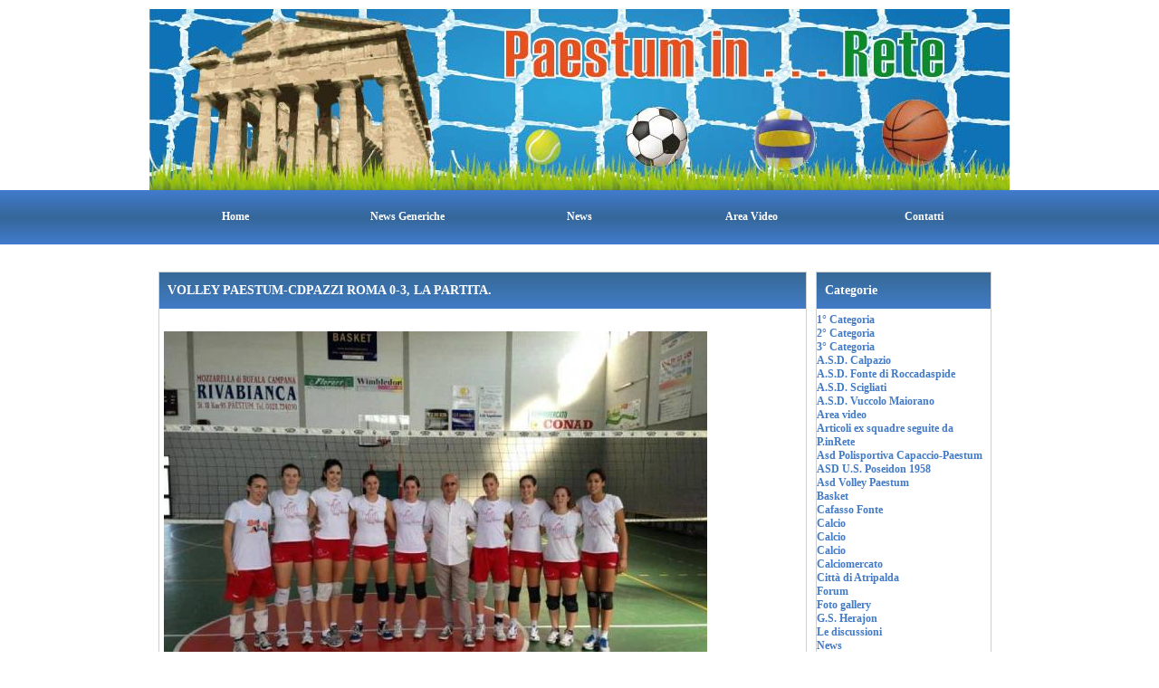

--- FILE ---
content_type: text/html; charset=UTF-8
request_url: https://paestuminrete.net/VOLLEY-PAESTUM-CDPAZZI-ROMA-0-3-LA-PARTITA.htm
body_size: 8582
content:
<!DOCTYPE html>
<html lang="it-IT">
<head>
	<meta charset="UTF-8">
	<meta name="viewport" content="initial-scale=1.0, width=device-width">
	<meta name='robots' content='index, follow, max-image-preview:large, max-snippet:-1, max-video-preview:-1' />

	<!-- This site is optimized with the Yoast SEO plugin v26.3 - https://yoast.com/wordpress/plugins/seo/ -->
	<title>VOLLEY PAESTUM-CDPAZZI ROMA 0-3, LA PARTITA.</title>
	<meta name="description" content="La partita del Volley Paestum contro Roma è la copia di mille riassunti, giusto per citare una canzone di Samuele Bersani.Primo set di intensità, secondo set co" />
	<link rel="canonical" href="https://paestuminrete.net/volley-paestum-cdpazzi-roma-0-3-la-partita.htm" />
	<meta property="og:locale" content="it_IT" />
	<meta property="og:type" content="article" />
	<meta property="og:title" content="VOLLEY PAESTUM-CDPAZZI ROMA 0-3, LA PARTITA." />
	<meta property="og:description" content="La partita del Volley Paestum contro Roma è la copia di mille riassunti, giusto per citare una canzone di Samuele Bersani.Primo set di intensità, secondo set co" />
	<meta property="og:url" content="https://paestuminrete.net/volley-paestum-cdpazzi-roma-0-3-la-partita.htm" />
	<meta property="og:site_name" content="PAESTUM IN... RETE" />
	<meta property="article:published_time" content="2020-12-03T11:50:00+00:00" />
	<meta property="article:modified_time" content="2025-11-12T10:55:55+00:00" />
	<meta name="author" content="admin" />
	<meta name="twitter:card" content="summary_large_image" />
	<meta name="twitter:label1" content="Scritto da" />
	<meta name="twitter:data1" content="admin" />
	<meta name="twitter:label2" content="Tempo di lettura stimato" />
	<meta name="twitter:data2" content="1 minuto" />
	<script type="application/ld+json" class="yoast-schema-graph">{"@context":"https://schema.org","@graph":[{"@type":"WebPage","@id":"https://paestuminrete.net/volley-paestum-cdpazzi-roma-0-3-la-partita.htm","url":"https://paestuminrete.net/volley-paestum-cdpazzi-roma-0-3-la-partita.htm","name":"VOLLEY PAESTUM-CDPAZZI ROMA 0-3, LA PARTITA.","isPartOf":{"@id":"https://paestuminrete.net/#website"},"datePublished":"2020-12-03T11:50:00+00:00","dateModified":"2025-11-12T10:55:55+00:00","author":{"@id":"https://paestuminrete.net/#/schema/person/50912137d47426d31329f246d02eaeca"},"description":"La partita del Volley Paestum contro Roma è la copia di mille riassunti, giusto per citare una canzone di Samuele Bersani.Primo set di intensità, secondo set co","breadcrumb":{"@id":"https://paestuminrete.net/volley-paestum-cdpazzi-roma-0-3-la-partita.htm#breadcrumb"},"inLanguage":"it-IT","potentialAction":[{"@type":"ReadAction","target":["https://paestuminrete.net/volley-paestum-cdpazzi-roma-0-3-la-partita.htm"]}]},{"@type":"BreadcrumbList","@id":"https://paestuminrete.net/volley-paestum-cdpazzi-roma-0-3-la-partita.htm#breadcrumb","itemListElement":[{"@type":"ListItem","position":1,"name":"Home","item":"https://paestuminrete.net/"},{"@type":"ListItem","position":2,"name":"VOLLEY PAESTUM-CDPAZZI ROMA 0-3, LA PARTITA."}]},{"@type":"WebSite","@id":"https://paestuminrete.net/#website","url":"https://paestuminrete.net/","name":"PAESTUM IN... RETE","description":"","potentialAction":[{"@type":"SearchAction","target":{"@type":"EntryPoint","urlTemplate":"https://paestuminrete.net/?s={search_term_string}"},"query-input":{"@type":"PropertyValueSpecification","valueRequired":true,"valueName":"search_term_string"}}],"inLanguage":"it-IT"},{"@type":"Person","@id":"https://paestuminrete.net/#/schema/person/50912137d47426d31329f246d02eaeca","name":"admin","image":{"@type":"ImageObject","inLanguage":"it-IT","@id":"https://paestuminrete.net/#/schema/person/image/","url":"https://secure.gravatar.com/avatar/a0ee9a6672a31fbfd91c5969febb1814dfdaa9e3bd25769c80bd00ec3a62f74e?s=96&d=mm&r=g","contentUrl":"https://secure.gravatar.com/avatar/a0ee9a6672a31fbfd91c5969febb1814dfdaa9e3bd25769c80bd00ec3a62f74e?s=96&d=mm&r=g","caption":"admin"},"sameAs":["https://paestuminrete.net"],"url":"https://paestuminrete.net/author/admin"}]}</script>
	<!-- / Yoast SEO plugin. -->


<link rel="alternate" type="application/rss+xml" title="PAESTUM IN... RETE &raquo; VOLLEY PAESTUM-CDPAZZI ROMA 0-3, LA PARTITA. Feed dei commenti" href="https://paestuminrete.net/volley-paestum-cdpazzi-roma-0-3-la-partita.htm/feed" />
<link rel="alternate" title="oEmbed (JSON)" type="application/json+oembed" href="https://paestuminrete.net/wp-json/oembed/1.0/embed?url=https%3A%2F%2Fpaestuminrete.net%2Fvolley-paestum-cdpazzi-roma-0-3-la-partita.htm" />
<link rel="alternate" title="oEmbed (XML)" type="text/xml+oembed" href="https://paestuminrete.net/wp-json/oembed/1.0/embed?url=https%3A%2F%2Fpaestuminrete.net%2Fvolley-paestum-cdpazzi-roma-0-3-la-partita.htm&#038;format=xml" />
<style id='wp-img-auto-sizes-contain-inline-css'>
img:is([sizes=auto i],[sizes^="auto," i]){contain-intrinsic-size:3000px 1500px}
/*# sourceURL=wp-img-auto-sizes-contain-inline-css */
</style>
<style id='wp-emoji-styles-inline-css'>

	img.wp-smiley, img.emoji {
		display: inline !important;
		border: none !important;
		box-shadow: none !important;
		height: 1em !important;
		width: 1em !important;
		margin: 0 0.07em !important;
		vertical-align: -0.1em !important;
		background: none !important;
		padding: 0 !important;
	}
/*# sourceURL=wp-emoji-styles-inline-css */
</style>
<style id='wp-block-library-inline-css'>
:root{--wp-block-synced-color:#7a00df;--wp-block-synced-color--rgb:122,0,223;--wp-bound-block-color:var(--wp-block-synced-color);--wp-editor-canvas-background:#ddd;--wp-admin-theme-color:#007cba;--wp-admin-theme-color--rgb:0,124,186;--wp-admin-theme-color-darker-10:#006ba1;--wp-admin-theme-color-darker-10--rgb:0,107,160.5;--wp-admin-theme-color-darker-20:#005a87;--wp-admin-theme-color-darker-20--rgb:0,90,135;--wp-admin-border-width-focus:2px}@media (min-resolution:192dpi){:root{--wp-admin-border-width-focus:1.5px}}.wp-element-button{cursor:pointer}:root .has-very-light-gray-background-color{background-color:#eee}:root .has-very-dark-gray-background-color{background-color:#313131}:root .has-very-light-gray-color{color:#eee}:root .has-very-dark-gray-color{color:#313131}:root .has-vivid-green-cyan-to-vivid-cyan-blue-gradient-background{background:linear-gradient(135deg,#00d084,#0693e3)}:root .has-purple-crush-gradient-background{background:linear-gradient(135deg,#34e2e4,#4721fb 50%,#ab1dfe)}:root .has-hazy-dawn-gradient-background{background:linear-gradient(135deg,#faaca8,#dad0ec)}:root .has-subdued-olive-gradient-background{background:linear-gradient(135deg,#fafae1,#67a671)}:root .has-atomic-cream-gradient-background{background:linear-gradient(135deg,#fdd79a,#004a59)}:root .has-nightshade-gradient-background{background:linear-gradient(135deg,#330968,#31cdcf)}:root .has-midnight-gradient-background{background:linear-gradient(135deg,#020381,#2874fc)}:root{--wp--preset--font-size--normal:16px;--wp--preset--font-size--huge:42px}.has-regular-font-size{font-size:1em}.has-larger-font-size{font-size:2.625em}.has-normal-font-size{font-size:var(--wp--preset--font-size--normal)}.has-huge-font-size{font-size:var(--wp--preset--font-size--huge)}.has-text-align-center{text-align:center}.has-text-align-left{text-align:left}.has-text-align-right{text-align:right}.has-fit-text{white-space:nowrap!important}#end-resizable-editor-section{display:none}.aligncenter{clear:both}.items-justified-left{justify-content:flex-start}.items-justified-center{justify-content:center}.items-justified-right{justify-content:flex-end}.items-justified-space-between{justify-content:space-between}.screen-reader-text{border:0;clip-path:inset(50%);height:1px;margin:-1px;overflow:hidden;padding:0;position:absolute;width:1px;word-wrap:normal!important}.screen-reader-text:focus{background-color:#ddd;clip-path:none;color:#444;display:block;font-size:1em;height:auto;left:5px;line-height:normal;padding:15px 23px 14px;text-decoration:none;top:5px;width:auto;z-index:100000}html :where(.has-border-color){border-style:solid}html :where([style*=border-top-color]){border-top-style:solid}html :where([style*=border-right-color]){border-right-style:solid}html :where([style*=border-bottom-color]){border-bottom-style:solid}html :where([style*=border-left-color]){border-left-style:solid}html :where([style*=border-width]){border-style:solid}html :where([style*=border-top-width]){border-top-style:solid}html :where([style*=border-right-width]){border-right-style:solid}html :where([style*=border-bottom-width]){border-bottom-style:solid}html :where([style*=border-left-width]){border-left-style:solid}html :where(img[class*=wp-image-]){height:auto;max-width:100%}:where(figure){margin:0 0 1em}html :where(.is-position-sticky){--wp-admin--admin-bar--position-offset:var(--wp-admin--admin-bar--height,0px)}@media screen and (max-width:600px){html :where(.is-position-sticky){--wp-admin--admin-bar--position-offset:0px}}

/*# sourceURL=wp-block-library-inline-css */
</style><style id='global-styles-inline-css'>
:root{--wp--preset--aspect-ratio--square: 1;--wp--preset--aspect-ratio--4-3: 4/3;--wp--preset--aspect-ratio--3-4: 3/4;--wp--preset--aspect-ratio--3-2: 3/2;--wp--preset--aspect-ratio--2-3: 2/3;--wp--preset--aspect-ratio--16-9: 16/9;--wp--preset--aspect-ratio--9-16: 9/16;--wp--preset--color--black: #000000;--wp--preset--color--cyan-bluish-gray: #abb8c3;--wp--preset--color--white: #ffffff;--wp--preset--color--pale-pink: #f78da7;--wp--preset--color--vivid-red: #cf2e2e;--wp--preset--color--luminous-vivid-orange: #ff6900;--wp--preset--color--luminous-vivid-amber: #fcb900;--wp--preset--color--light-green-cyan: #7bdcb5;--wp--preset--color--vivid-green-cyan: #00d084;--wp--preset--color--pale-cyan-blue: #8ed1fc;--wp--preset--color--vivid-cyan-blue: #0693e3;--wp--preset--color--vivid-purple: #9b51e0;--wp--preset--gradient--vivid-cyan-blue-to-vivid-purple: linear-gradient(135deg,rgb(6,147,227) 0%,rgb(155,81,224) 100%);--wp--preset--gradient--light-green-cyan-to-vivid-green-cyan: linear-gradient(135deg,rgb(122,220,180) 0%,rgb(0,208,130) 100%);--wp--preset--gradient--luminous-vivid-amber-to-luminous-vivid-orange: linear-gradient(135deg,rgb(252,185,0) 0%,rgb(255,105,0) 100%);--wp--preset--gradient--luminous-vivid-orange-to-vivid-red: linear-gradient(135deg,rgb(255,105,0) 0%,rgb(207,46,46) 100%);--wp--preset--gradient--very-light-gray-to-cyan-bluish-gray: linear-gradient(135deg,rgb(238,238,238) 0%,rgb(169,184,195) 100%);--wp--preset--gradient--cool-to-warm-spectrum: linear-gradient(135deg,rgb(74,234,220) 0%,rgb(151,120,209) 20%,rgb(207,42,186) 40%,rgb(238,44,130) 60%,rgb(251,105,98) 80%,rgb(254,248,76) 100%);--wp--preset--gradient--blush-light-purple: linear-gradient(135deg,rgb(255,206,236) 0%,rgb(152,150,240) 100%);--wp--preset--gradient--blush-bordeaux: linear-gradient(135deg,rgb(254,205,165) 0%,rgb(254,45,45) 50%,rgb(107,0,62) 100%);--wp--preset--gradient--luminous-dusk: linear-gradient(135deg,rgb(255,203,112) 0%,rgb(199,81,192) 50%,rgb(65,88,208) 100%);--wp--preset--gradient--pale-ocean: linear-gradient(135deg,rgb(255,245,203) 0%,rgb(182,227,212) 50%,rgb(51,167,181) 100%);--wp--preset--gradient--electric-grass: linear-gradient(135deg,rgb(202,248,128) 0%,rgb(113,206,126) 100%);--wp--preset--gradient--midnight: linear-gradient(135deg,rgb(2,3,129) 0%,rgb(40,116,252) 100%);--wp--preset--font-size--small: 13px;--wp--preset--font-size--medium: 20px;--wp--preset--font-size--large: 36px;--wp--preset--font-size--x-large: 42px;--wp--preset--spacing--20: 0.44rem;--wp--preset--spacing--30: 0.67rem;--wp--preset--spacing--40: 1rem;--wp--preset--spacing--50: 1.5rem;--wp--preset--spacing--60: 2.25rem;--wp--preset--spacing--70: 3.38rem;--wp--preset--spacing--80: 5.06rem;--wp--preset--shadow--natural: 6px 6px 9px rgba(0, 0, 0, 0.2);--wp--preset--shadow--deep: 12px 12px 50px rgba(0, 0, 0, 0.4);--wp--preset--shadow--sharp: 6px 6px 0px rgba(0, 0, 0, 0.2);--wp--preset--shadow--outlined: 6px 6px 0px -3px rgb(255, 255, 255), 6px 6px rgb(0, 0, 0);--wp--preset--shadow--crisp: 6px 6px 0px rgb(0, 0, 0);}:where(.is-layout-flex){gap: 0.5em;}:where(.is-layout-grid){gap: 0.5em;}body .is-layout-flex{display: flex;}.is-layout-flex{flex-wrap: wrap;align-items: center;}.is-layout-flex > :is(*, div){margin: 0;}body .is-layout-grid{display: grid;}.is-layout-grid > :is(*, div){margin: 0;}:where(.wp-block-columns.is-layout-flex){gap: 2em;}:where(.wp-block-columns.is-layout-grid){gap: 2em;}:where(.wp-block-post-template.is-layout-flex){gap: 1.25em;}:where(.wp-block-post-template.is-layout-grid){gap: 1.25em;}.has-black-color{color: var(--wp--preset--color--black) !important;}.has-cyan-bluish-gray-color{color: var(--wp--preset--color--cyan-bluish-gray) !important;}.has-white-color{color: var(--wp--preset--color--white) !important;}.has-pale-pink-color{color: var(--wp--preset--color--pale-pink) !important;}.has-vivid-red-color{color: var(--wp--preset--color--vivid-red) !important;}.has-luminous-vivid-orange-color{color: var(--wp--preset--color--luminous-vivid-orange) !important;}.has-luminous-vivid-amber-color{color: var(--wp--preset--color--luminous-vivid-amber) !important;}.has-light-green-cyan-color{color: var(--wp--preset--color--light-green-cyan) !important;}.has-vivid-green-cyan-color{color: var(--wp--preset--color--vivid-green-cyan) !important;}.has-pale-cyan-blue-color{color: var(--wp--preset--color--pale-cyan-blue) !important;}.has-vivid-cyan-blue-color{color: var(--wp--preset--color--vivid-cyan-blue) !important;}.has-vivid-purple-color{color: var(--wp--preset--color--vivid-purple) !important;}.has-black-background-color{background-color: var(--wp--preset--color--black) !important;}.has-cyan-bluish-gray-background-color{background-color: var(--wp--preset--color--cyan-bluish-gray) !important;}.has-white-background-color{background-color: var(--wp--preset--color--white) !important;}.has-pale-pink-background-color{background-color: var(--wp--preset--color--pale-pink) !important;}.has-vivid-red-background-color{background-color: var(--wp--preset--color--vivid-red) !important;}.has-luminous-vivid-orange-background-color{background-color: var(--wp--preset--color--luminous-vivid-orange) !important;}.has-luminous-vivid-amber-background-color{background-color: var(--wp--preset--color--luminous-vivid-amber) !important;}.has-light-green-cyan-background-color{background-color: var(--wp--preset--color--light-green-cyan) !important;}.has-vivid-green-cyan-background-color{background-color: var(--wp--preset--color--vivid-green-cyan) !important;}.has-pale-cyan-blue-background-color{background-color: var(--wp--preset--color--pale-cyan-blue) !important;}.has-vivid-cyan-blue-background-color{background-color: var(--wp--preset--color--vivid-cyan-blue) !important;}.has-vivid-purple-background-color{background-color: var(--wp--preset--color--vivid-purple) !important;}.has-black-border-color{border-color: var(--wp--preset--color--black) !important;}.has-cyan-bluish-gray-border-color{border-color: var(--wp--preset--color--cyan-bluish-gray) !important;}.has-white-border-color{border-color: var(--wp--preset--color--white) !important;}.has-pale-pink-border-color{border-color: var(--wp--preset--color--pale-pink) !important;}.has-vivid-red-border-color{border-color: var(--wp--preset--color--vivid-red) !important;}.has-luminous-vivid-orange-border-color{border-color: var(--wp--preset--color--luminous-vivid-orange) !important;}.has-luminous-vivid-amber-border-color{border-color: var(--wp--preset--color--luminous-vivid-amber) !important;}.has-light-green-cyan-border-color{border-color: var(--wp--preset--color--light-green-cyan) !important;}.has-vivid-green-cyan-border-color{border-color: var(--wp--preset--color--vivid-green-cyan) !important;}.has-pale-cyan-blue-border-color{border-color: var(--wp--preset--color--pale-cyan-blue) !important;}.has-vivid-cyan-blue-border-color{border-color: var(--wp--preset--color--vivid-cyan-blue) !important;}.has-vivid-purple-border-color{border-color: var(--wp--preset--color--vivid-purple) !important;}.has-vivid-cyan-blue-to-vivid-purple-gradient-background{background: var(--wp--preset--gradient--vivid-cyan-blue-to-vivid-purple) !important;}.has-light-green-cyan-to-vivid-green-cyan-gradient-background{background: var(--wp--preset--gradient--light-green-cyan-to-vivid-green-cyan) !important;}.has-luminous-vivid-amber-to-luminous-vivid-orange-gradient-background{background: var(--wp--preset--gradient--luminous-vivid-amber-to-luminous-vivid-orange) !important;}.has-luminous-vivid-orange-to-vivid-red-gradient-background{background: var(--wp--preset--gradient--luminous-vivid-orange-to-vivid-red) !important;}.has-very-light-gray-to-cyan-bluish-gray-gradient-background{background: var(--wp--preset--gradient--very-light-gray-to-cyan-bluish-gray) !important;}.has-cool-to-warm-spectrum-gradient-background{background: var(--wp--preset--gradient--cool-to-warm-spectrum) !important;}.has-blush-light-purple-gradient-background{background: var(--wp--preset--gradient--blush-light-purple) !important;}.has-blush-bordeaux-gradient-background{background: var(--wp--preset--gradient--blush-bordeaux) !important;}.has-luminous-dusk-gradient-background{background: var(--wp--preset--gradient--luminous-dusk) !important;}.has-pale-ocean-gradient-background{background: var(--wp--preset--gradient--pale-ocean) !important;}.has-electric-grass-gradient-background{background: var(--wp--preset--gradient--electric-grass) !important;}.has-midnight-gradient-background{background: var(--wp--preset--gradient--midnight) !important;}.has-small-font-size{font-size: var(--wp--preset--font-size--small) !important;}.has-medium-font-size{font-size: var(--wp--preset--font-size--medium) !important;}.has-large-font-size{font-size: var(--wp--preset--font-size--large) !important;}.has-x-large-font-size{font-size: var(--wp--preset--font-size--x-large) !important;}
/*# sourceURL=global-styles-inline-css */
</style>

<style id='classic-theme-styles-inline-css'>
/*! This file is auto-generated */
.wp-block-button__link{color:#fff;background-color:#32373c;border-radius:9999px;box-shadow:none;text-decoration:none;padding:calc(.667em + 2px) calc(1.333em + 2px);font-size:1.125em}.wp-block-file__button{background:#32373c;color:#fff;text-decoration:none}
/*# sourceURL=/wp-includes/css/classic-themes.min.css */
</style>
<link rel='stylesheet' id='paestuminrete-css' href='https://paestuminrete.net/wp-content/themes/paestuminrete/style.css?ver=6.9' media='all' />
<script src="https://paestuminrete.net/wp-includes/js/jquery/jquery.min.js?ver=3.7.1" id="jquery-core-js"></script>
<script src="https://paestuminrete.net/wp-includes/js/jquery/jquery-migrate.min.js?ver=3.4.1" id="jquery-migrate-js"></script>
<link rel="https://api.w.org/" href="https://paestuminrete.net/wp-json/" /><link rel="alternate" title="JSON" type="application/json" href="https://paestuminrete.net/wp-json/wp/v2/posts/5053" /><link rel="EditURI" type="application/rsd+xml" title="RSD" href="https://paestuminrete.net/xmlrpc.php?rsd" />
<meta name="generator" content="WordPress 6.9" />
<link rel='shortlink' href='https://paestuminrete.net/?p=5053' />
	<link rel="shortcut icon" href="https://paestuminrete.net/wp-content/themes/paestuminrete/assets/img/favicon.gif" type="image/gif">
</head>
<body class="wp-singular post-template-default single single-post postid-5053 single-format-standard wp-theme-paestuminrete layout">
<div id="sfondo-sito-home">
	<header id="testa">
		<div id="testa-interna">
			<div class="box-generico ridotto " id="box31">
				<div class="boxContenuto">
					<div class="tab01 tab-nudo">
						<div class="contenitore-tab02">
							<div class="tab02 tab-nudo">
								<div class="tab02-area-foto">
									<div class="immagine align-center">
										<a href="/"><img src="https://paestuminrete.net/wp-content/themes/paestuminrete/assets/img/5-1420806973.png" sizes="(min-width: 950px) 950px, 100vw" srcset="https://paestuminrete.net/wp-content/themes/paestuminrete/assets/img/5-1420806973.png w, https://paestuminrete.net/wp-content/themes/paestuminrete/assets/img/5-1420806973.png 950w" alt="" width="950" height="200"></a>
									</div>
								</div>
							</div>
						</div>
					</div>
				</div>
			</div>
			<div id="ancora-menu-orizzontale1-32"></div>
			<nav class="menu-orizzontale" id="menu-orizzontale1-32" style="z-index: 99">
				<div class="menu-orizzontale-riga">
					<ul>
						<li class="menu-orizzontale-tasto">
							<a href="/" title="Home">Home</a>
						</li>
						<li class="menu-orizzontale-tasto">
							<a href="/category/news-generiche" title="News Generiche">News Generiche</a>
						</li>
						<li class="menu-orizzontale-tasto">
							<a href="/category/news" title="News">News</a>
						</li>
						<li class="menu-orizzontale-tasto">
							<a href="/category/area-video-1" title="Area Video">Area Video</a>
						</li>
						<li class="menu-orizzontale-tasto">
							<a href="/contatti.htm" title="contatti">Contatti</a>
						</li>
					</ul>
				</div>
			</nav>
		</div>
	</header>
	<div id="accessorio-iniziocontenuti"></div>
	<div id="elementi-decorativi-bottom"></div>
<div id="corpo-contenitore">
	<div id="corpo-contenuto-homepage">
		<div id="contenuti-home" class="homepage">
			<div class="box-news largo" id="box19">
				<div class="boxContenuto">
					<div class="tab01">
						<article id="post-5053" class="post-5053 post type-post status-publish format-standard hentry category-asd-volley-paestum category-news category-serie-c category-pallavolo">
	<header class="tab01-testa">
		<h1 class="titolo">VOLLEY PAESTUM-CDPAZZI ROMA 0-3, LA PARTITA.</h1>
	</header>
	<div class="tab01-corpo content">
		<p data-thumb=""><img decoding="async" src="/wp-content/uploads/foto/grandi/67109_10151132258429335_259070579_n-11.jpg"></p>
<p>La partita del Volley Paestum contro Roma è la copia di mille riassunti, giusto per citare una canzone di Samuele Bersani.Primo set di intensità, secondo set consegnato alle avversarie, terzo set buono ma senza dominare.<br />
In una palestra sempre meno (purtroppo) affollata, coach De Rosa schiera l´Under Daniso, Sannino alzatrice, Angone schiacciatrice.<br />
Il primo set è ben giocato dalle ragazze pestane, contro avversarie dal passato importante come De Gennaro e Lulama.Sul 22-22 arriva l´ennesimo black out dovuto alla paura di vincere, il leitmotiv di tutta una stagione.Roma porta a casa il primo set.<br />
Il secondo è dominato da Roma, con il Volley Paestum che rialza la testa solo nel finale, a giochi già fatti (13-25).<br />
Buono il terzo set delle padrone di casa, ma Roma chiude i conti e porta a casa tre punti (18-25).<br />
Una buona prova delle ragazze.Con questa formazione in una eventuale B2 si farebbero faville.Spero che il messaggio arrivi forte e chiaro ai piani alti della società, perchè il volley a Capaccio è un tesoro da tenere stretto.</p>
<p>Fonte: <strong>FRANCESCO VINCI</strong></p>
	</div>
	<footer class="entry-meta">
		<a href="https://paestuminrete.net/category/asd-volley-paestum" rel="category tag">Asd Volley Paestum</a>, <a href="https://paestuminrete.net/category/news" rel="category tag">News</a>, <a href="https://paestuminrete.net/category/serie-c" rel="category tag">Serie B</a>, <a href="https://paestuminrete.net/category/pallavolo" rel="category tag">Volley</a>	</footer>
</article>
					</div>
				</div>
			</div>
		</div>
		<div id="colonna-home">
			<section id="categories-2" class="widget widget_categories"><div class="widget-header"><h3 class="widget-title">Categorie</h3></div>
			<ul>
					<li class="cat-item cat-item-7"><a href="https://paestuminrete.net/category/1-categoria">1° Categoria</a>
</li>
	<li class="cat-item cat-item-12"><a href="https://paestuminrete.net/category/2-categoria">2° Categoria</a>
</li>
	<li class="cat-item cat-item-9"><a href="https://paestuminrete.net/category/3-categoria">3° Categoria</a>
</li>
	<li class="cat-item cat-item-8"><a href="https://paestuminrete.net/category/asd-calpazio-2">A.S.D. Calpazio</a>
</li>
	<li class="cat-item cat-item-22"><a href="https://paestuminrete.net/category/asd-fonte-di-roccadaspide">A.S.D. Fonte di Roccadaspide</a>
</li>
	<li class="cat-item cat-item-25"><a href="https://paestuminrete.net/category/asd-borgonuovo">A.S.D. Scigliati</a>
</li>
	<li class="cat-item cat-item-21"><a href="https://paestuminrete.net/category/asd-vuccolo-maiorano">A.S.D. Vuccolo Maiorano</a>
</li>
	<li class="cat-item cat-item-28"><a href="https://paestuminrete.net/category/area-video-1">Area video</a>
</li>
	<li class="cat-item cat-item-18"><a href="https://paestuminrete.net/category/eccellenza-1">Articoli ex squadre seguite da P.inRete</a>
</li>
	<li class="cat-item cat-item-31"><a href="https://paestuminrete.net/category/categorie-php-categoria">Asd Polisportiva Capaccio-Paestum</a>
</li>
	<li class="cat-item cat-item-5"><a href="https://paestuminrete.net/category/asd-calpazio-1">ASD U.S. Poseidon 1958</a>
</li>
	<li class="cat-item cat-item-16"><a href="https://paestuminrete.net/category/asd-volley-paestum">Asd Volley Paestum</a>
</li>
	<li class="cat-item cat-item-26"><a href="https://paestuminrete.net/category/basket">Basket</a>
</li>
	<li class="cat-item cat-item-13"><a href="https://paestuminrete.net/category/asd-cafasso-100">Cafasso Fonte</a>
</li>
	<li class="cat-item cat-item-29"><a href="https://paestuminrete.net/category/calcio-1">Calcio</a>
</li>
	<li class="cat-item cat-item-40"><a href="https://paestuminrete.net/category/categorie-php-categoria-83">Calcio</a>
</li>
	<li class="cat-item cat-item-3"><a href="https://paestuminrete.net/category/calcio">Calcio</a>
</li>
	<li class="cat-item cat-item-30"><a href="https://paestuminrete.net/category/calciomercato-1">Calciomercato</a>
</li>
	<li class="cat-item cat-item-34"><a href="https://paestuminrete.net/category/cittagrave-di-atripalda">Città di Atripalda</a>
</li>
	<li class="cat-item cat-item-37"><a href="https://paestuminrete.net/category/forum_lista-php">Forum</a>
</li>
	<li class="cat-item cat-item-39"><a href="https://paestuminrete.net/category/foto-gallery">Foto gallery</a>
</li>
	<li class="cat-item cat-item-20"><a href="https://paestuminrete.net/category/gs-herajon">G.S. Herajon</a>
</li>
	<li class="cat-item cat-item-43"><a href="https://paestuminrete.net/category/le-discussioni">Le discussioni</a>
</li>
	<li class="cat-item cat-item-2"><a href="https://paestuminrete.net/category/news">News</a>
</li>
	<li class="cat-item cat-item-6"><a href="https://paestuminrete.net/category/news-generiche">News Generiche</a>
</li>
	<li class="cat-item cat-item-41"><a href="https://paestuminrete.net/category/paestum-in-rosa">Paestum in&#8230; rosa</a>
</li>
	<li class="cat-item cat-item-4"><a href="https://paestuminrete.net/category/promozione-1">Promozione</a>
</li>
	<li class="cat-item cat-item-36"><a href="https://paestuminrete.net/category/real-agropoli-1">Real Agropoli</a>
</li>
	<li class="cat-item cat-item-24"><a href="https://paestuminrete.net/category/real-laura">Real Laura</a>
</li>
	<li class="cat-item cat-item-19"><a href="https://paestuminrete.net/category/real-trentinara-1">Real Trentinara</a>
</li>
	<li class="cat-item cat-item-17"><a href="https://paestuminrete.net/category/rubriche-1">Rubriche</a>
</li>
	<li class="cat-item cat-item-42"><a href="https://paestuminrete.net/category/scommetti-con-noi">Scommetti con noi</a>
</li>
	<li class="cat-item cat-item-15"><a href="https://paestuminrete.net/category/serie-c">Serie B</a>
</li>
	<li class="cat-item cat-item-10"><a href="https://paestuminrete.net/category/serie-d">Serie D</a>
</li>
	<li class="cat-item cat-item-23"><a href="https://paestuminrete.net/category/capofiume">Spartacus Paestum</a>
</li>
	<li class="cat-item cat-item-33"><a href="https://paestuminrete.net/category/gli-sponsor">SPONSOR</a>
</li>
	<li class="cat-item cat-item-32"><a href="https://paestuminrete.net/category/categorie-php-modulo_attuale-sponsor">Sponsor</a>
</li>
	<li class="cat-item cat-item-35"><a href="https://paestuminrete.net/category/tennis">Tennis</a>
</li>
	<li class="cat-item cat-item-27"><a href="https://paestuminrete.net/category/aquilotto-cavese">U.S.D. Cavese</a>
</li>
	<li class="cat-item cat-item-1"><a href="https://paestuminrete.net/category/uncategorized">Uncategorized</a>
</li>
	<li class="cat-item cat-item-11"><a href="https://paestuminrete.net/category/real-agropoli">US Agropoli 1921</a>
</li>
	<li class="cat-item cat-item-38"><a href="https://paestuminrete.net/category/vari">Vari</a>
</li>
	<li class="cat-item cat-item-14"><a href="https://paestuminrete.net/category/pallavolo">Volley</a>
</li>
			</ul>

			</section>		</div>
		<div class="cancellatore-corpo"></div>
	</div>
</div>

	<hr>
	<div id="accessorio-finecontenuti"></div>
	<footer id="piede-contenitore">
		<div id="piede-contenuto">
			<div class="box-dati-azienda largo " id="box18">
				<div class="boxContenuto">
					<div class="tab01 tab-nudo">
						<div class="tab02 tab-nudo">
							<div class="tab02-corpo">
								<div class="descrizione">
									<div style="text-align: left;">
										<div style="color: #000000;">
											<div style="font-size: 13px;">Paestuminrete&copy; 2026<br>Via Italia - Capaccio (Salerno)<br><a href="mailto:info@paestuminrete.net" title="info@paestuminrete.net">info@paestuminrete.net</a><br>Created by Ink Creative Studio e <a href="#">GuidaTourist</a></div>
										</div>
									</div>
								</div>
							</div>
						</div>
					</div>
				</div>
			</div>
		</div>
	</footer>
</div>
<div id="accessorio-finepiede"></div>
<script type="speculationrules">
{"prefetch":[{"source":"document","where":{"and":[{"href_matches":"/*"},{"not":{"href_matches":["/wp-*.php","/wp-admin/*","/wp-content/uploads/*","/wp-content/*","/wp-content/plugins/*","/wp-content/themes/paestuminrete/*","/*\\?(.+)"]}},{"not":{"selector_matches":"a[rel~=\"nofollow\"]"}},{"not":{"selector_matches":".no-prefetch, .no-prefetch a"}}]},"eagerness":"conservative"}]}
</script>
<script src="https://paestuminrete.net/wp-content/themes/paestuminrete/assets/js/scripts.min.js?ver=6.9" id="paestuminrete-js"></script>
<script id="wp-emoji-settings" type="application/json">
{"baseUrl":"https://s.w.org/images/core/emoji/17.0.2/72x72/","ext":".png","svgUrl":"https://s.w.org/images/core/emoji/17.0.2/svg/","svgExt":".svg","source":{"concatemoji":"https://paestuminrete.net/wp-includes/js/wp-emoji-release.min.js?ver=6.9"}}
</script>
<script type="module">
/*! This file is auto-generated */
const a=JSON.parse(document.getElementById("wp-emoji-settings").textContent),o=(window._wpemojiSettings=a,"wpEmojiSettingsSupports"),s=["flag","emoji"];function i(e){try{var t={supportTests:e,timestamp:(new Date).valueOf()};sessionStorage.setItem(o,JSON.stringify(t))}catch(e){}}function c(e,t,n){e.clearRect(0,0,e.canvas.width,e.canvas.height),e.fillText(t,0,0);t=new Uint32Array(e.getImageData(0,0,e.canvas.width,e.canvas.height).data);e.clearRect(0,0,e.canvas.width,e.canvas.height),e.fillText(n,0,0);const a=new Uint32Array(e.getImageData(0,0,e.canvas.width,e.canvas.height).data);return t.every((e,t)=>e===a[t])}function p(e,t){e.clearRect(0,0,e.canvas.width,e.canvas.height),e.fillText(t,0,0);var n=e.getImageData(16,16,1,1);for(let e=0;e<n.data.length;e++)if(0!==n.data[e])return!1;return!0}function u(e,t,n,a){switch(t){case"flag":return n(e,"\ud83c\udff3\ufe0f\u200d\u26a7\ufe0f","\ud83c\udff3\ufe0f\u200b\u26a7\ufe0f")?!1:!n(e,"\ud83c\udde8\ud83c\uddf6","\ud83c\udde8\u200b\ud83c\uddf6")&&!n(e,"\ud83c\udff4\udb40\udc67\udb40\udc62\udb40\udc65\udb40\udc6e\udb40\udc67\udb40\udc7f","\ud83c\udff4\u200b\udb40\udc67\u200b\udb40\udc62\u200b\udb40\udc65\u200b\udb40\udc6e\u200b\udb40\udc67\u200b\udb40\udc7f");case"emoji":return!a(e,"\ud83e\u1fac8")}return!1}function f(e,t,n,a){let r;const o=(r="undefined"!=typeof WorkerGlobalScope&&self instanceof WorkerGlobalScope?new OffscreenCanvas(300,150):document.createElement("canvas")).getContext("2d",{willReadFrequently:!0}),s=(o.textBaseline="top",o.font="600 32px Arial",{});return e.forEach(e=>{s[e]=t(o,e,n,a)}),s}function r(e){var t=document.createElement("script");t.src=e,t.defer=!0,document.head.appendChild(t)}a.supports={everything:!0,everythingExceptFlag:!0},new Promise(t=>{let n=function(){try{var e=JSON.parse(sessionStorage.getItem(o));if("object"==typeof e&&"number"==typeof e.timestamp&&(new Date).valueOf()<e.timestamp+604800&&"object"==typeof e.supportTests)return e.supportTests}catch(e){}return null}();if(!n){if("undefined"!=typeof Worker&&"undefined"!=typeof OffscreenCanvas&&"undefined"!=typeof URL&&URL.createObjectURL&&"undefined"!=typeof Blob)try{var e="postMessage("+f.toString()+"("+[JSON.stringify(s),u.toString(),c.toString(),p.toString()].join(",")+"));",a=new Blob([e],{type:"text/javascript"});const r=new Worker(URL.createObjectURL(a),{name:"wpTestEmojiSupports"});return void(r.onmessage=e=>{i(n=e.data),r.terminate(),t(n)})}catch(e){}i(n=f(s,u,c,p))}t(n)}).then(e=>{for(const n in e)a.supports[n]=e[n],a.supports.everything=a.supports.everything&&a.supports[n],"flag"!==n&&(a.supports.everythingExceptFlag=a.supports.everythingExceptFlag&&a.supports[n]);var t;a.supports.everythingExceptFlag=a.supports.everythingExceptFlag&&!a.supports.flag,a.supports.everything||((t=a.source||{}).concatemoji?r(t.concatemoji):t.wpemoji&&t.twemoji&&(r(t.twemoji),r(t.wpemoji)))});
//# sourceURL=https://paestuminrete.net/wp-includes/js/wp-emoji-loader.min.js
</script>
</body>
</html>